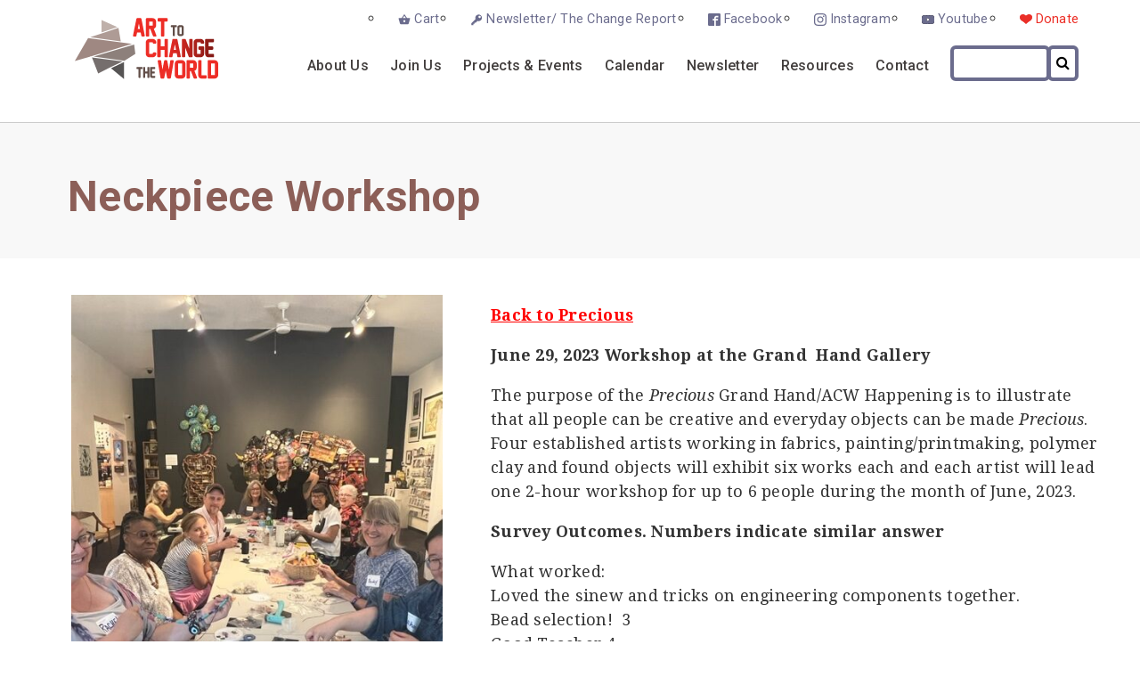

--- FILE ---
content_type: text/html; charset=UTF-8
request_url: https://www.arttochangetheworld.org/neckpiece-workshop/
body_size: 13762
content:

<!doctype html>
<html lang="en-US">
<!--[if lt IE 7]>      <html class="no-js lt-ie9 lt-ie8 lt-ie7" lang=""> <![endif]-->
<!--[if IE 7]>         <html class="no-js lt-ie9 lt-ie8" lang=""> <![endif]-->
<!--[if IE 8]>         <html class="no-js lt-ie9" lang=""> <![endif]-->
<!--[if gt IE 8]><!--> <html class="no-js" lang=""> <!--<![endif]-->
<head>
  
  <meta charset="utf-8">
  <meta http-equiv="X-UA-Compatible" content="IE=edge,chrome=1">
  <meta name="description" content="Art to Change the World">
  <meta name="viewport" content="width=device-width, initial-scale=1">
  <link rel="apple-touch-icon" href="apple-touch-icon.png">
  <link href="https://fonts.googleapis.com/css?family=Roboto:400,400i,500,700" rel="stylesheet">
  <link href="https://fonts.googleapis.com/css?family=Droid+Serif:400,400i,700,700i" rel="stylesheet">
<title>Neckpiece Workshop &#8211; Art to Change the World</title>
<meta name='robots' content='max-image-preview:large' />
<link rel="alternate" type="application/rss+xml" title="Art to Change the World &raquo; Feed" href="https://www.arttochangetheworld.org/feed/" />
<link rel="alternate" type="application/rss+xml" title="Art to Change the World &raquo; Comments Feed" href="https://www.arttochangetheworld.org/comments/feed/" />
<link rel="alternate" type="text/calendar" title="Art to Change the World &raquo; iCal Feed" href="https://www.arttochangetheworld.org/calendar-events/?ical=1" />
<link rel="alternate" title="oEmbed (JSON)" type="application/json+oembed" href="https://www.arttochangetheworld.org/wp-json/oembed/1.0/embed?url=https%3A%2F%2Fwww.arttochangetheworld.org%2Fneckpiece-workshop%2F" />
<link rel="alternate" title="oEmbed (XML)" type="text/xml+oembed" href="https://www.arttochangetheworld.org/wp-json/oembed/1.0/embed?url=https%3A%2F%2Fwww.arttochangetheworld.org%2Fneckpiece-workshop%2F&#038;format=xml" />
<style id='wp-img-auto-sizes-contain-inline-css' type='text/css'>
img:is([sizes=auto i],[sizes^="auto," i]){contain-intrinsic-size:3000px 1500px}
/*# sourceURL=wp-img-auto-sizes-contain-inline-css */
</style>
<style id='wp-emoji-styles-inline-css' type='text/css'>

	img.wp-smiley, img.emoji {
		display: inline !important;
		border: none !important;
		box-shadow: none !important;
		height: 1em !important;
		width: 1em !important;
		margin: 0 0.07em !important;
		vertical-align: -0.1em !important;
		background: none !important;
		padding: 0 !important;
	}
/*# sourceURL=wp-emoji-styles-inline-css */
</style>
<link rel='stylesheet' id='wp-block-library-css' href='https://www.arttochangetheworld.org/wp-includes/css/dist/block-library/style.min.css?ver=6.9' type='text/css' media='all' />
<link rel='stylesheet' id='wc-blocks-style-css' href='https://www.arttochangetheworld.org/wp-content/plugins/woocommerce/assets/client/blocks/wc-blocks.css?ver=wc-10.4.3' type='text/css' media='all' />
<style id='global-styles-inline-css' type='text/css'>
:root{--wp--preset--aspect-ratio--square: 1;--wp--preset--aspect-ratio--4-3: 4/3;--wp--preset--aspect-ratio--3-4: 3/4;--wp--preset--aspect-ratio--3-2: 3/2;--wp--preset--aspect-ratio--2-3: 2/3;--wp--preset--aspect-ratio--16-9: 16/9;--wp--preset--aspect-ratio--9-16: 9/16;--wp--preset--color--black: #000000;--wp--preset--color--cyan-bluish-gray: #abb8c3;--wp--preset--color--white: #ffffff;--wp--preset--color--pale-pink: #f78da7;--wp--preset--color--vivid-red: #cf2e2e;--wp--preset--color--luminous-vivid-orange: #ff6900;--wp--preset--color--luminous-vivid-amber: #fcb900;--wp--preset--color--light-green-cyan: #7bdcb5;--wp--preset--color--vivid-green-cyan: #00d084;--wp--preset--color--pale-cyan-blue: #8ed1fc;--wp--preset--color--vivid-cyan-blue: #0693e3;--wp--preset--color--vivid-purple: #9b51e0;--wp--preset--gradient--vivid-cyan-blue-to-vivid-purple: linear-gradient(135deg,rgb(6,147,227) 0%,rgb(155,81,224) 100%);--wp--preset--gradient--light-green-cyan-to-vivid-green-cyan: linear-gradient(135deg,rgb(122,220,180) 0%,rgb(0,208,130) 100%);--wp--preset--gradient--luminous-vivid-amber-to-luminous-vivid-orange: linear-gradient(135deg,rgb(252,185,0) 0%,rgb(255,105,0) 100%);--wp--preset--gradient--luminous-vivid-orange-to-vivid-red: linear-gradient(135deg,rgb(255,105,0) 0%,rgb(207,46,46) 100%);--wp--preset--gradient--very-light-gray-to-cyan-bluish-gray: linear-gradient(135deg,rgb(238,238,238) 0%,rgb(169,184,195) 100%);--wp--preset--gradient--cool-to-warm-spectrum: linear-gradient(135deg,rgb(74,234,220) 0%,rgb(151,120,209) 20%,rgb(207,42,186) 40%,rgb(238,44,130) 60%,rgb(251,105,98) 80%,rgb(254,248,76) 100%);--wp--preset--gradient--blush-light-purple: linear-gradient(135deg,rgb(255,206,236) 0%,rgb(152,150,240) 100%);--wp--preset--gradient--blush-bordeaux: linear-gradient(135deg,rgb(254,205,165) 0%,rgb(254,45,45) 50%,rgb(107,0,62) 100%);--wp--preset--gradient--luminous-dusk: linear-gradient(135deg,rgb(255,203,112) 0%,rgb(199,81,192) 50%,rgb(65,88,208) 100%);--wp--preset--gradient--pale-ocean: linear-gradient(135deg,rgb(255,245,203) 0%,rgb(182,227,212) 50%,rgb(51,167,181) 100%);--wp--preset--gradient--electric-grass: linear-gradient(135deg,rgb(202,248,128) 0%,rgb(113,206,126) 100%);--wp--preset--gradient--midnight: linear-gradient(135deg,rgb(2,3,129) 0%,rgb(40,116,252) 100%);--wp--preset--font-size--small: 13px;--wp--preset--font-size--medium: 20px;--wp--preset--font-size--large: 36px;--wp--preset--font-size--x-large: 42px;--wp--preset--spacing--20: 0.44rem;--wp--preset--spacing--30: 0.67rem;--wp--preset--spacing--40: 1rem;--wp--preset--spacing--50: 1.5rem;--wp--preset--spacing--60: 2.25rem;--wp--preset--spacing--70: 3.38rem;--wp--preset--spacing--80: 5.06rem;--wp--preset--shadow--natural: 6px 6px 9px rgba(0, 0, 0, 0.2);--wp--preset--shadow--deep: 12px 12px 50px rgba(0, 0, 0, 0.4);--wp--preset--shadow--sharp: 6px 6px 0px rgba(0, 0, 0, 0.2);--wp--preset--shadow--outlined: 6px 6px 0px -3px rgb(255, 255, 255), 6px 6px rgb(0, 0, 0);--wp--preset--shadow--crisp: 6px 6px 0px rgb(0, 0, 0);}:where(.is-layout-flex){gap: 0.5em;}:where(.is-layout-grid){gap: 0.5em;}body .is-layout-flex{display: flex;}.is-layout-flex{flex-wrap: wrap;align-items: center;}.is-layout-flex > :is(*, div){margin: 0;}body .is-layout-grid{display: grid;}.is-layout-grid > :is(*, div){margin: 0;}:where(.wp-block-columns.is-layout-flex){gap: 2em;}:where(.wp-block-columns.is-layout-grid){gap: 2em;}:where(.wp-block-post-template.is-layout-flex){gap: 1.25em;}:where(.wp-block-post-template.is-layout-grid){gap: 1.25em;}.has-black-color{color: var(--wp--preset--color--black) !important;}.has-cyan-bluish-gray-color{color: var(--wp--preset--color--cyan-bluish-gray) !important;}.has-white-color{color: var(--wp--preset--color--white) !important;}.has-pale-pink-color{color: var(--wp--preset--color--pale-pink) !important;}.has-vivid-red-color{color: var(--wp--preset--color--vivid-red) !important;}.has-luminous-vivid-orange-color{color: var(--wp--preset--color--luminous-vivid-orange) !important;}.has-luminous-vivid-amber-color{color: var(--wp--preset--color--luminous-vivid-amber) !important;}.has-light-green-cyan-color{color: var(--wp--preset--color--light-green-cyan) !important;}.has-vivid-green-cyan-color{color: var(--wp--preset--color--vivid-green-cyan) !important;}.has-pale-cyan-blue-color{color: var(--wp--preset--color--pale-cyan-blue) !important;}.has-vivid-cyan-blue-color{color: var(--wp--preset--color--vivid-cyan-blue) !important;}.has-vivid-purple-color{color: var(--wp--preset--color--vivid-purple) !important;}.has-black-background-color{background-color: var(--wp--preset--color--black) !important;}.has-cyan-bluish-gray-background-color{background-color: var(--wp--preset--color--cyan-bluish-gray) !important;}.has-white-background-color{background-color: var(--wp--preset--color--white) !important;}.has-pale-pink-background-color{background-color: var(--wp--preset--color--pale-pink) !important;}.has-vivid-red-background-color{background-color: var(--wp--preset--color--vivid-red) !important;}.has-luminous-vivid-orange-background-color{background-color: var(--wp--preset--color--luminous-vivid-orange) !important;}.has-luminous-vivid-amber-background-color{background-color: var(--wp--preset--color--luminous-vivid-amber) !important;}.has-light-green-cyan-background-color{background-color: var(--wp--preset--color--light-green-cyan) !important;}.has-vivid-green-cyan-background-color{background-color: var(--wp--preset--color--vivid-green-cyan) !important;}.has-pale-cyan-blue-background-color{background-color: var(--wp--preset--color--pale-cyan-blue) !important;}.has-vivid-cyan-blue-background-color{background-color: var(--wp--preset--color--vivid-cyan-blue) !important;}.has-vivid-purple-background-color{background-color: var(--wp--preset--color--vivid-purple) !important;}.has-black-border-color{border-color: var(--wp--preset--color--black) !important;}.has-cyan-bluish-gray-border-color{border-color: var(--wp--preset--color--cyan-bluish-gray) !important;}.has-white-border-color{border-color: var(--wp--preset--color--white) !important;}.has-pale-pink-border-color{border-color: var(--wp--preset--color--pale-pink) !important;}.has-vivid-red-border-color{border-color: var(--wp--preset--color--vivid-red) !important;}.has-luminous-vivid-orange-border-color{border-color: var(--wp--preset--color--luminous-vivid-orange) !important;}.has-luminous-vivid-amber-border-color{border-color: var(--wp--preset--color--luminous-vivid-amber) !important;}.has-light-green-cyan-border-color{border-color: var(--wp--preset--color--light-green-cyan) !important;}.has-vivid-green-cyan-border-color{border-color: var(--wp--preset--color--vivid-green-cyan) !important;}.has-pale-cyan-blue-border-color{border-color: var(--wp--preset--color--pale-cyan-blue) !important;}.has-vivid-cyan-blue-border-color{border-color: var(--wp--preset--color--vivid-cyan-blue) !important;}.has-vivid-purple-border-color{border-color: var(--wp--preset--color--vivid-purple) !important;}.has-vivid-cyan-blue-to-vivid-purple-gradient-background{background: var(--wp--preset--gradient--vivid-cyan-blue-to-vivid-purple) !important;}.has-light-green-cyan-to-vivid-green-cyan-gradient-background{background: var(--wp--preset--gradient--light-green-cyan-to-vivid-green-cyan) !important;}.has-luminous-vivid-amber-to-luminous-vivid-orange-gradient-background{background: var(--wp--preset--gradient--luminous-vivid-amber-to-luminous-vivid-orange) !important;}.has-luminous-vivid-orange-to-vivid-red-gradient-background{background: var(--wp--preset--gradient--luminous-vivid-orange-to-vivid-red) !important;}.has-very-light-gray-to-cyan-bluish-gray-gradient-background{background: var(--wp--preset--gradient--very-light-gray-to-cyan-bluish-gray) !important;}.has-cool-to-warm-spectrum-gradient-background{background: var(--wp--preset--gradient--cool-to-warm-spectrum) !important;}.has-blush-light-purple-gradient-background{background: var(--wp--preset--gradient--blush-light-purple) !important;}.has-blush-bordeaux-gradient-background{background: var(--wp--preset--gradient--blush-bordeaux) !important;}.has-luminous-dusk-gradient-background{background: var(--wp--preset--gradient--luminous-dusk) !important;}.has-pale-ocean-gradient-background{background: var(--wp--preset--gradient--pale-ocean) !important;}.has-electric-grass-gradient-background{background: var(--wp--preset--gradient--electric-grass) !important;}.has-midnight-gradient-background{background: var(--wp--preset--gradient--midnight) !important;}.has-small-font-size{font-size: var(--wp--preset--font-size--small) !important;}.has-medium-font-size{font-size: var(--wp--preset--font-size--medium) !important;}.has-large-font-size{font-size: var(--wp--preset--font-size--large) !important;}.has-x-large-font-size{font-size: var(--wp--preset--font-size--x-large) !important;}
/*# sourceURL=global-styles-inline-css */
</style>

<style id='classic-theme-styles-inline-css' type='text/css'>
/*! This file is auto-generated */
.wp-block-button__link{color:#fff;background-color:#32373c;border-radius:9999px;box-shadow:none;text-decoration:none;padding:calc(.667em + 2px) calc(1.333em + 2px);font-size:1.125em}.wp-block-file__button{background:#32373c;color:#fff;text-decoration:none}
/*# sourceURL=/wp-includes/css/classic-themes.min.css */
</style>
<link rel='stylesheet' id='contact-form-7-css' href='https://www.arttochangetheworld.org/wp-content/plugins/contact-form-7/includes/css/styles.css?ver=6.1.4' type='text/css' media='all' />
<link rel='stylesheet' id='woocommerce-layout-css' href='https://www.arttochangetheworld.org/wp-content/plugins/woocommerce/assets/css/woocommerce-layout.css?ver=10.4.3' type='text/css' media='all' />
<link rel='stylesheet' id='woocommerce-smallscreen-css' href='https://www.arttochangetheworld.org/wp-content/plugins/woocommerce/assets/css/woocommerce-smallscreen.css?ver=10.4.3' type='text/css' media='only screen and (max-width: 768px)' />
<link rel='stylesheet' id='woocommerce-general-css' href='https://www.arttochangetheworld.org/wp-content/plugins/woocommerce/assets/css/woocommerce.css?ver=10.4.3' type='text/css' media='all' />
<style id='woocommerce-inline-inline-css' type='text/css'>
.woocommerce form .form-row .required { visibility: visible; }
/*# sourceURL=woocommerce-inline-inline-css */
</style>
<link rel='stylesheet' id='style-css' href='https://www.arttochangetheworld.org/wp-content/themes/atctw_theme/style.css?045&#038;ver=2.56' type='text/css' media='all' />
<link rel='stylesheet' id='style-override-css' href='https://www.arttochangetheworld.org/wp-content/themes/atctw_theme/styleoverride.css?ver=1612913804' type='text/css' media='all' />
<link rel='stylesheet' id='fancybox-css' href='https://www.arttochangetheworld.org/wp-content/plugins/easy-fancybox/fancybox/1.5.4/jquery.fancybox.min.css?ver=6.9' type='text/css' media='screen' />
<script type="text/javascript" src="https://www.arttochangetheworld.org/wp-includes/js/jquery/jquery.min.js?ver=3.7.1" id="jquery-core-js"></script>
<script type="text/javascript" src="https://www.arttochangetheworld.org/wp-includes/js/jquery/jquery-migrate.min.js?ver=3.4.1" id="jquery-migrate-js"></script>
<script type="text/javascript" src="https://www.arttochangetheworld.org/wp-content/plugins/woocommerce/assets/js/jquery-blockui/jquery.blockUI.min.js?ver=2.7.0-wc.10.4.3" id="wc-jquery-blockui-js" defer="defer" data-wp-strategy="defer"></script>
<script type="text/javascript" id="wc-add-to-cart-js-extra">
/* <![CDATA[ */
var wc_add_to_cart_params = {"ajax_url":"/wp-admin/admin-ajax.php","wc_ajax_url":"/?wc-ajax=%%endpoint%%","i18n_view_cart":"View cart","cart_url":"https://www.arttochangetheworld.org/cart/","is_cart":"","cart_redirect_after_add":"no"};
//# sourceURL=wc-add-to-cart-js-extra
/* ]]> */
</script>
<script type="text/javascript" src="https://www.arttochangetheworld.org/wp-content/plugins/woocommerce/assets/js/frontend/add-to-cart.min.js?ver=10.4.3" id="wc-add-to-cart-js" defer="defer" data-wp-strategy="defer"></script>
<script type="text/javascript" src="https://www.arttochangetheworld.org/wp-content/plugins/woocommerce/assets/js/js-cookie/js.cookie.min.js?ver=2.1.4-wc.10.4.3" id="wc-js-cookie-js" defer="defer" data-wp-strategy="defer"></script>
<script type="text/javascript" id="woocommerce-js-extra">
/* <![CDATA[ */
var woocommerce_params = {"ajax_url":"/wp-admin/admin-ajax.php","wc_ajax_url":"/?wc-ajax=%%endpoint%%","i18n_password_show":"Show password","i18n_password_hide":"Hide password"};
//# sourceURL=woocommerce-js-extra
/* ]]> */
</script>
<script type="text/javascript" src="https://www.arttochangetheworld.org/wp-content/plugins/woocommerce/assets/js/frontend/woocommerce.min.js?ver=10.4.3" id="woocommerce-js" defer="defer" data-wp-strategy="defer"></script>
<script type="text/javascript" src="https://www.arttochangetheworld.org/wp-content/themes/atctw_theme/js/menu.js?ver=1.52" id="menu-js"></script>
<link rel="https://api.w.org/" href="https://www.arttochangetheworld.org/wp-json/" /><link rel="alternate" title="JSON" type="application/json" href="https://www.arttochangetheworld.org/wp-json/wp/v2/pages/17226" /><link rel="EditURI" type="application/rsd+xml" title="RSD" href="https://www.arttochangetheworld.org/xmlrpc.php?rsd" />
<meta name="generator" content="WordPress 6.9" />
<meta name="generator" content="WooCommerce 10.4.3" />
<link rel="canonical" href="https://www.arttochangetheworld.org/neckpiece-workshop/" />
<link rel='shortlink' href='https://www.arttochangetheworld.org/?p=17226' />
<meta name="tec-api-version" content="v1"><meta name="tec-api-origin" content="https://www.arttochangetheworld.org"><link rel="alternate" href="https://www.arttochangetheworld.org/wp-json/tribe/events/v1/" />	<noscript><style>.woocommerce-product-gallery{ opacity: 1 !important; }</style></noscript>
			<style type="text/css" id="wp-custom-css">
			.supportus:a {color: #1a8ed5; }		</style>
		

    
  <script src='https://www.google.com/recaptcha/api.js'></script>
</head>
<!-- Google tag (gtag.js) -->
<script async src="https://www.googletagmanager.com/gtag/js?id=G-5Y8225RYDG"></script>
<script>
  window.dataLayer = window.dataLayer || [];
  function gtag(){dataLayer.push(arguments);}
  gtag('js', new Date());

  gtag('config', 'G-5Y8225RYDG');
</script>
<body class="wp-singular page-template-default page page-id-17226 wp-theme-atctw_theme theme-atctw_theme woocommerce-no-js tribe-no-js" >
  <div id="js-nav" class="icon-wrapper">
  
    <div class="icon-close-wrapper">
    <svg class="icon-close" version="1.1" xmlns="http://www.w3.org/2000/svg" width="32" height="32" viewBox="0 0 32 32">
      <path d="M30.721 6.774l-9.197 9.253 9.197 9.198c0.385 0.384 0.385 1.007 0 1.392l-4.176 4.175c-0.383 0.385-1.006 0.385-1.391 0l-9.182-9.182-9.127 9.182c-0.384 0.385-1.007 0.385-1.392 0l-4.175-4.175c-0.384-0.385-0.384-1.008 0-1.392l9.127-9.182-9.126-9.126c-0.384-0.384-0.384-1.007 0-1.392l4.175-4.175c0.384-0.385 1.007-0.385 1.392 0l9.11 9.11 9.199-9.253c0.385-0.385 1.008-0.385 1.391 0l4.176 4.175c0.383 0.385 0.383 1.008-0.001 1.392z"></path>
     </svg>
  </div>
 
  <div class="icon-menu-wrapper">
    <svg class="icon-menu"viewBox="0 0 32 32" width="32" height="32">
      <path d="M4,10h24c1.1,0,2-0.9,2-2s-0.9-2-2-2H4C2.9,6,2,6.9,2,8S2.9,10,4,10z M28,14H4c-1.1,0-2,0.9-2,2s0.9,2,2,2h24
    c1.1,0,2-0.9,2-2S29.1,14,28,14z M28,22H4c-1.1,0-2,0.9-2,2s0.9,2,2,2h24c1.1,0,2-0.9,2-2S29.1,22,28,22z"/>
    </svg>
  </div>

</div> 
  <div class="menu-mobile">
    <nav>
     <div class="menu-primary-container"><ul id="menu-primary" class="nav_menu"><li id="menu-item-22501" class="menu-item menu-item-type-post_type menu-item-object-page menu-item-22501"><a href="https://www.arttochangetheworld.org/mission/">About Us</a></li>
<li id="menu-item-170" class="menu-item menu-item-type-taxonomy menu-item-object-product_cat menu-item-170"><a href="https://www.arttochangetheworld.org/product-category/support-us/">Join Us</a></li>
<li id="menu-item-1515" class="menu-item menu-item-type-post_type menu-item-object-page menu-item-1515"><a href="https://www.arttochangetheworld.org/events-b/">Projects &#038; Events</a></li>
<li id="menu-item-1331" class="menu-item menu-item-type-custom menu-item-object-custom menu-item-1331"><a href="https://www.arttochangetheworld.org/calendar-events/">Calendar</a></li>
<li id="menu-item-23543" class="menu-item menu-item-type-post_type menu-item-object-page menu-item-23543"><a href="https://www.arttochangetheworld.org/newsletter/">Newsletter</a></li>
<li id="menu-item-19" class="menu-item menu-item-type-post_type menu-item-object-page menu-item-19"><a href="https://www.arttochangetheworld.org/data/">Resources</a></li>
<li id="menu-item-18" class="menu-item menu-item-type-post_type menu-item-object-page menu-item-18"><a href="https://www.arttochangetheworld.org/old-landing/contact-us/">Contact</a></li>
<li><form role="search"  method="get" class="search-form" action="https://www.arttochangetheworld.org/">
	<!--<label for="search-form-1">Search&hellip;</label>-->
	<input type="search" id="search-form-1" class="search-field" value="" name="s" />
	<button type="submit" class="search-submit"><i class="fa fa-search"></i></button>
</form>
</li></ul></div>    </nav>
  </div>
  <div class="container-full-width headerPage">
  <header class="header">
    <div class="header_wrapper"
      <div class="header_banner">
        <a href="https://www.arttochangetheworld.org"><svg id="logo-atctw" class="header_logo" x="0px" y="0px" viewBox="0 0 898.8 381.3" style="enable-background:new 0 0 898.8 381.3;">
<style type="text/css">
	.st0{fill:#AE9B95;}
	.st1{fill:#9F8882;}
	.st2{fill:#565454;}
	.st3{fill:#BFB0AA;}
	.st4{fill:#756E6D;}
	.st5{fill:#8D807B;}
	.st6{fill:#ED2D26;}
	.st7{fill:url(#SVGID_1_);}
	.st8{fill:url(#SVGID_2_);}
	.st9{fill:url(#SVGID_3_);}
	.st10{fill:url(#SVGID_4_);}
	.st11{fill:url(#SVGID_5_);}
	.st12{fill:url(#SVGID_6_);}
	.st13{fill:#614D47;}
</style>
<g>
	<polygon class="st0" points="273.6,61.4 161.1,98.5 161.1,98.5 96.1,119.9 184.9,131.8 288,145.7 	"/>
	<polygon class="st1" points="102,238.9 358.9,161.9 296,153.4 296,153.4 83.2,124.9 0,269.5 97.9,240.2 97.2,238.3 	"/>
	<polygon class="st2" points="308.2,381.3 308.2,275.6 226.9,314.1 	"/>
	<polygon class="st3" points="167.7,12 167.7,89.3 267.1,56.5 	"/>
	<polygon class="st4" points="300,272.1 107.4,246.3 146.4,346.6 214.7,312.7 214.6,312.6 	"/>
	<polygon class="st5" points="310.8,266.9 379.3,224.7 371.8,164.9 118,241.1 	"/>
</g>
<g>
	<path class="st6" d="M417.1,111l-4.3-21.4h-22.3l-4.3,21.4c-0.6,2.8-2.3,4.3-5.2,4.3h-10.9c-1.7,0-3.1-0.6-4.1-1.9
		c-1.1-1.2-1.4-2.7-1.1-4.4L386,4.3c0.5-2.8,2.2-4.3,5.1-4.3h21.3c2.9,0,4.6,1.4,5.2,4.3l20.9,104.7c0.3,1.7-0.1,3.2-1.1,4.4
		c-1.1,1.3-2.4,1.9-4,1.9h-11C419.4,115.2,417.7,113.8,417.1,111z M408.6,68.3l-6.9-34.5l-6.9,34.5H408.6z"/>
	<path class="st6" d="M506.3,115.2h-11.5c-2.3,0-4-1.1-4.8-3.4l-16.9-43.6h-6.3v41.7c0,3.5-1.8,5.3-5.3,5.3h-10.8
		c-3.5,0-5.3-1.8-5.3-5.3V5.3c0-3.5,1.8-5.3,5.3-5.3h37.5c5.6,0,10.6,2.1,15,6.4c4.3,4.3,6.5,9.3,6.5,14.9v25.5
		c0,4.5-1.4,8.6-4.2,12.2s-6.2,6.3-10.3,7.8l16,41.1c0.7,1.8,0.5,3.4-0.5,4.9C509.6,114.5,508.2,115.2,506.3,115.2z M488.3,46.9
		V21.3h-21.6v25.7H488.3z"/>
	<path class="st6" d="M577.1,21.3h-15.8v88.7c0,3.5-1.8,5.3-5.3,5.3h-10.8c-3.5,0-5.3-1.8-5.3-5.3V21.3H524c-3.5,0-5.3-1.7-5.3-5.2
		V5.3c0-3.5,1.8-5.3,5.3-5.3h53c3.5,0,5.3,1.8,5.3,5.3v10.8C582.4,19.5,580.6,21.3,577.1,21.3z"/>
</g>
<g>
	<linearGradient id="SVGID_1_" gradientUnits="userSpaceOnUse" x1="458.17" y1="187.7924" x2="925.511" y2="187.7924">
		<stop  offset="0.2368" style="stop-color:#ED2D26"/>
		<stop  offset="1" style="stop-color:#6E1511"/>
	</linearGradient>
	<path class="st7" d="M502.2,240.4c-3.8,3.3-8.2,5-13.3,5h-22.7c-5.6,0-10.6-2.1-14.9-6.3c-4.3-4.2-6.4-9.2-6.4-14.9v-72.8
		c0-5.6,2.2-10.6,6.5-14.8c4.3-4.3,9.3-6.4,14.9-6.4h22.5c5.6,0,10.6,2.2,15,6.5c4.4,4.3,6.6,9.3,6.6,14.9v3.4
		c0,3.5-1.8,5.2-5.3,5.2h-10.8c-3.5,0-5.2-1.7-5.2-5.2v-3.4h-22.9v72.7h22.9v-4c0-3.5,1.7-5.3,5.2-5.3h10.8c3.5,0,5.3,1.8,5.3,5.3v4
		C510.5,230.3,507.7,235.7,502.2,240.4z"/>
	<linearGradient id="SVGID_2_" gradientUnits="userSpaceOnUse" x1="458.17" y1="187.7924" x2="925.511" y2="187.7924">
		<stop  offset="0.2368" style="stop-color:#ED2D26"/>
		<stop  offset="1" style="stop-color:#6E1511"/>
	</linearGradient>
	<path class="st8" d="M578.4,245.4h-10.8c-3.5,0-5.3-1.8-5.3-5.3v-41.7h-24.1v41.7c0,3.5-1.7,5.3-5.2,5.3h-10.9
		c-3.5,0-5.2-1.8-5.2-5.3V135.5c0-3.5,1.7-5.3,5.2-5.3H533c3.5,0,5.2,1.8,5.2,5.3v41.7h24.1v-41.7c0-3.5,1.8-5.3,5.3-5.3h10.8
		c3.5,0,5.2,1.8,5.2,5.3v104.7C583.6,243.6,581.9,245.4,578.4,245.4z"/>
	<g>
		<linearGradient id="SVGID_3_" gradientUnits="userSpaceOnUse" x1="458.348" y1="187.792" x2="925.0607" y2="187.792">
			<stop  offset="0.2368" style="stop-color:#ED2D26"/>
			<stop  offset="1" style="stop-color:#6E1511"/>
		</linearGradient>
		<path class="st9" d="M643.3,134.4c-0.6-2.8-2.3-4.3-5.2-4.3h-21.3c-2.9,0-4.6,1.4-5.1,4.3l-21,104.7c-0.3,1.7,0,3.2,1.1,4.4
			c1,1.3,2.4,1.9,4.1,1.9h10.9c2.9,0,4.6-1.4,5.2-4.3l4.3-21.4h22.3l4.3,21.4c0.5,2.8,2.3,4.3,5.2,4.3h11c1.6,0,3-0.6,4-1.9
			c1-1.2,1.1-4.4,1.1-4.4L643.3,134.4z M620.5,198.5l6.9-34.5l6.9,34.5H620.5z"/>
	</g>
	<linearGradient id="SVGID_4_" gradientUnits="userSpaceOnUse" x1="458.17" y1="187.7924" x2="925.511" y2="187.7924">
		<stop  offset="0.2368" style="stop-color:#ED2D26"/>
		<stop  offset="1" style="stop-color:#6E1511"/>
	</linearGradient>
	<path class="st10" d="M714.2,242l-21.9-57v55.1c0,3.5-1.8,5.3-5.3,5.3h-10.6c-3.5,0-5.3-1.8-5.3-5.3V135.5c0-3.5,1.8-5.3,5.3-5.3
		h13.9c2.3,0,4,1.1,4.9,3.4l22,57.1v-55.2c0-3.5,1.8-5.3,5.3-5.3h10.6c3.5,0,5.3,1.8,5.3,5.3v104.6c0,3.5-1.7,5.2-5.2,5.2l-13.9,0.1
		C716.8,245.4,715.1,244.3,714.2,242z"/>
	<linearGradient id="SVGID_5_" gradientUnits="userSpaceOnUse" x1="458.17" y1="187.7924" x2="925.511" y2="187.7924">
		<stop  offset="0.2368" style="stop-color:#ED2D26"/>
		<stop  offset="1" style="stop-color:#6E1511"/>
	</linearGradient>
	<path class="st11" d="M789.1,245.4h-23c-5.6,0-10.6-2.1-14.9-6.3c-4.3-4.2-6.4-9.1-6.4-14.8v-72.8c0-5.6,2.2-10.6,6.5-14.9
		c4.3-4.3,9.3-6.4,14.9-6.4h22.8c5.6,0,10.6,2.1,14.9,6.4c4.3,4.3,6.5,9.2,6.5,14.9v3.7c0,3.5-1.7,5.2-5.2,5.2h-10.8
		c-3.5,0-5.3-1.7-5.3-5.2v-3.7h-23v72.7h23v-25.7H780c-3.5,0-5.2-1.8-5.2-5.3v-10.8c0-3.5,1.7-5.3,5.2-5.3h25.4
		c3.5,0,5.2,1.8,5.2,5.3v41.7c0,5.7-2.2,10.7-6.5,14.9C799.7,243.3,794.7,245.4,789.1,245.4z"/>
	<linearGradient id="SVGID_6_" gradientUnits="userSpaceOnUse" x1="458.17" y1="187.7924" x2="925.511" y2="187.7924">
		<stop  offset="0.2368" style="stop-color:#ED2D26"/>
		<stop  offset="1" style="stop-color:#6E1511"/>
	</linearGradient>
	<path class="st12" d="M867.3,245.4h-30c-5.6,0-10.3-2-14.3-5.9c-4-4-5.9-8.7-5.9-14.3v-89.7c0-3.5,1.8-5.3,5.3-5.3h44.5
		c3.5,0,5.3,1.8,5.3,5.3v10.8c0,3.5-1.8,5.2-5.3,5.2h-28.5v25.7h23.8c3.5,0,5.3,1.8,5.3,5.3v10.8c0,3.5-1.8,5.3-5.3,5.3h-23.8v25.7
		h29c3.5,0,5.3,1.8,5.3,5.3v10.7C872.6,243.6,870.8,245.4,867.3,245.4z"/>
</g>
<g>
	<path class="st6" d="M619.8,269.6l-17.6,104.7c-0.5,2.9-2.2,4.3-5.1,4.3h-13c-2.9,0-4.6-1.4-5.1-4.2l-9.2-45.6l-9.2,45.6
		c-0.6,2.8-2.3,4.2-5.1,4.2h-13c-3,0-4.7-1.4-5.2-4.3l-17.5-104.7c-0.3-1.6,0.1-3,1.2-4.3c1-1.3,2.4-1.9,4-1.9h11
		c3,0,4.8,1.5,5.2,4.5l8.1,54.4l10.8-54.6c0.5-2.8,2.3-4.3,5.2-4.3h9c2.8,0,4.5,1.4,5.1,4.3l10.7,54.7l8.1-54.5
		c0.4-3,2.1-4.5,5.2-4.5h11.1c1.6,0,2.9,0.6,4,1.9C619.6,266.6,620,268,619.8,269.6z"/>
	<path class="st6" d="M672.2,378.7h-24.3c-5.7,0-10.6-2.1-14.9-6.3c-4.3-4.2-6.4-9.1-6.4-14.8v-72.9c0-5.6,2.1-10.6,6.4-14.8
		c4.3-4.3,9.2-6.4,14.9-6.4h24.2c5.6,0,10.6,2.1,14.9,6.4c4.3,4.3,6.5,9.2,6.5,14.9v72.8c0,5.7-2.2,10.6-6.5,14.9
		C682.7,376.6,677.7,378.7,672.2,378.7z M672.2,357.4v-72.7h-24.3v72.7H672.2z"/>
	<path class="st6" d="M760.9,378.7h-11.5c-2.3,0-4-1.1-4.8-3.4l-16.9-43.6h-6.3v41.7c0,3.5-1.8,5.3-5.3,5.3h-10.8
		c-3.5,0-5.3-1.8-5.3-5.3V268.8c0-3.5,1.8-5.3,5.3-5.3h37.5c5.6,0,10.6,2.1,15,6.4c4.3,4.3,6.5,9.3,6.5,14.9v25.5
		c0,4.5-1.4,8.6-4.2,12.2c-2.8,3.7-6.2,6.3-10.3,7.8l16,41.1c0.7,1.8,0.5,3.4-0.5,4.9C764.2,378,762.8,378.7,760.9,378.7z
		 M742.9,310.4v-25.7h-21.6v25.7H742.9z"/>
	<path class="st6" d="M820.9,378.7h-27.2c-5.6,0-10.4-2-14.3-5.9c-4-4-6-8.7-6-14.3v-89.7c0-3.5,1.8-5.3,5.3-5.3h10.8
		c3.5,0,5.3,1.8,5.3,5.3v88.7h26.2c3.5,0,5.2,1.8,5.2,5.3v10.7C826.1,376.9,824.4,378.7,820.9,378.7z"/>
	<path class="st6" d="M898.8,284.8v72.5c0,5.7-2.2,10.7-6.5,15c-4.3,4.3-9.3,6.4-14.9,6.4h-39.5c-3.5,0-5.3-1.8-5.3-5.3V268.8
		c0-3.5,1.8-5.3,5.3-5.3h39.4c5.6,0,10.6,2.2,15,6.5C896.6,274.2,898.8,279.2,898.8,284.8z M877.5,357.4v-72.7h-23.5v72.7H877.5z"/>
</g>
<g>
	<g>
		<path class="st13" d="M636.4,56.8h-9.3V109c0,2.1-1,3.1-3.1,3.1h-6.3c-2.1,0-3.1-1-3.1-3.1V56.8h-9.3c-2.1,0-3.1-1-3.1-3.1v-6.3
			c0-2.1,1-3.1,3.1-3.1h31.2c2.1,0,3.1,1,3.1,3.1v6.3C639.5,55.8,638.5,56.8,636.4,56.8z"/>
		<path class="st13" d="M670.2,112.1h-14.3c-3.3,0-6.3-1.2-8.8-3.7c-2.5-2.5-3.8-5.4-3.8-8.7V56.8c0-3.3,1.3-6.2,3.8-8.7
			c2.5-2.5,5.4-3.8,8.7-3.8h14.2c3.3,0,6.2,1.3,8.8,3.8c2.5,2.5,3.8,5.4,3.8,8.8v42.8c0,3.3-1.3,6.3-3.8,8.7
			C676.4,110.9,673.4,112.1,670.2,112.1z M670.2,99.6V56.8h-14.3v42.8H670.2z"/>
	</g>
</g>
<g>
	<path class="st13" d="M421.3,319.1H412v52.2c0,2.1-1,3.1-3.1,3.1h-6.3c-2.1,0-3.1-1-3.1-3.1v-52.2h-9.3c-2.1,0-3.1-1-3.1-3.1v-6.3
		c0-2.1,1-3.1,3.1-3.1h31.2c2.1,0,3.1,1,3.1,3.1v6.3C424.4,318.1,423.3,319.1,421.3,319.1z"/>
	<path class="st13" d="M464.4,374.4h-6.3c-2.1,0-3.1-1-3.1-3.1v-24.5h-14.2v24.5c0,2.1-1,3.1-3.1,3.1h-6.4c-2,0-3.1-1-3.1-3.1v-61.6
		c0-2.1,1-3.1,3.1-3.1h6.4c2,0,3.1,1,3.1,3.1v24.5h14.2v-24.5c0-2.1,1-3.1,3.1-3.1h6.3c2,0,3.1,1,3.1,3.1v61.6
		C467.5,373.3,466.4,374.4,464.4,374.4z"/>
	<path class="st13" d="M500.9,374.4h-17.7c-3.3,0-6.1-1.2-8.4-3.5c-2.3-2.3-3.5-5.1-3.5-8.4v-52.8c0-2.1,1-3.1,3.1-3.1h26.2
		c2.1,0,3.1,1,3.1,3.1v6.3c0,2-1,3.1-3.1,3.1h-16.8v15.1h14c2.1,0,3.1,1,3.1,3.1v6.3c0,2.1-1,3.1-3.1,3.1h-14v15.1h17.1
		c2.1,0,3.1,1,3.1,3.1v6.3C504,373.3,502.9,374.4,500.9,374.4z"/>
</g>
</svg>
<h1 class="header_banner_logo invisible">Art to Change the World</h1></a>
        <div class="nav-shop-menu">
  <nav class="nav nav-shop">
    <div class="menu-top-nav-container"><ul id="menu-top-nav" class="nav_menu-mobile"><li id="menu-item-166" class="menu-item menu-item-type-post_type menu-item-object-page menu-item-166"><a href="https://www.arttochangetheworld.org/cart/">Cart</a></li>
<li id="menu-item-2031" class="menu-item menu-item-type-post_type menu-item-object-page menu-item-2031"><a href="https://www.arttochangetheworld.org/newsletter/">Newsletter/ The Change Report</a></li>
<li id="menu-item-2034" class="menu-item menu-item-type-custom menu-item-object-custom menu-item-2034"><a href="https://www.facebook.com/ArtToChangeTheWorld/">Facebook</a></li>
<li id="menu-item-2035" class="menu-item menu-item-type-custom menu-item-object-custom menu-item-2035"><a href="https://www.instagram.com/arttochangetheworld/">Instagram</a></li>
<li id="menu-item-11492" class="menu-item menu-item-type-custom menu-item-object-custom menu-item-11492"><a href="https://www.youtube.com/channel/UCLOGaBhofXGLO4wvqGcCOpg">Youtube</a></li>
<li id="menu-item-2032" class="menu-item menu-item-type-post_type menu-item-object-page menu-item-2032"><a href="https://www.arttochangetheworld.org/donate/">Donate</a></li>
</ul></div>  </nav>
</div>
        <nav class="nav">
        <div class="menu-primary-container"><ul id="menu-primary-1" class="nav_menu"><li class="menu-item menu-item-type-post_type menu-item-object-page menu-item-22501"><a href="https://www.arttochangetheworld.org/mission/">About Us</a></li>
<li class="menu-item menu-item-type-taxonomy menu-item-object-product_cat menu-item-170"><a href="https://www.arttochangetheworld.org/product-category/support-us/">Join Us</a></li>
<li class="menu-item menu-item-type-post_type menu-item-object-page menu-item-1515"><a href="https://www.arttochangetheworld.org/events-b/">Projects &#038; Events</a></li>
<li class="menu-item menu-item-type-custom menu-item-object-custom menu-item-1331"><a href="https://www.arttochangetheworld.org/calendar-events/">Calendar</a></li>
<li class="menu-item menu-item-type-post_type menu-item-object-page menu-item-23543"><a href="https://www.arttochangetheworld.org/newsletter/">Newsletter</a></li>
<li class="menu-item menu-item-type-post_type menu-item-object-page menu-item-19"><a href="https://www.arttochangetheworld.org/data/">Resources</a></li>
<li class="menu-item menu-item-type-post_type menu-item-object-page menu-item-18"><a href="https://www.arttochangetheworld.org/old-landing/contact-us/">Contact</a></li>
<li><form role="search"  method="get" class="search-form" action="https://www.arttochangetheworld.org/">
	<!--<label for="search-form-2">Search&hellip;</label>-->
	<input type="search" id="search-form-2" class="search-field" value="" name="s" />
	<button type="submit" class="search-submit"><i class="fa fa-search"></i></button>
</form>
</li></ul></div>        </nav>



      </div>
    </div>
  </header>
</div>   <div class="container-full-width pagePage">
      <section class="page_section">
      	<div class="title-wrapper">
	<div class="title-wrapper_maxwidth">
		<h1 class="entry-title hdg hdg-largest hdg-largest-page-no-thumb pagePage">Neckpiece Workshop</h1>
				</div>
</div> 
      <div class="page_content">
												<article id="post-17226" class="post-17226 page type-page status-publish hentry">
						
							<!-- <section class="entry-content"> -->
							<p><img fetchpriority="high" decoding="async" class="wp-image-17227 alignleft" src="https://www.arttochangetheworld.org/wp-content/uploads/2023/07/13-rotated.jpg" alt="" width="417" height="556" srcset="https://www.arttochangetheworld.org/wp-content/uploads/2023/07/13-rotated.jpg 480w, https://www.arttochangetheworld.org/wp-content/uploads/2023/07/13-225x300.jpg 225w" sizes="(max-width: 417px) 100vw, 417px" /></p>
<p><strong><span style="color: #ff0000;"><a style="color: #ff0000;" href="https://www.arttochangetheworld.org/15697-2/">Back to Precious</a></span></strong></p>
<p><strong>June 29, 2023 Workshop at the Grand  Hand Gallery</strong></p>
<p>The purpose of the <em>Precious</em> Grand Hand/ACW Happening is to illustrate that all people can be creative and everyday objects can be made <em>Precious</em>. Four established artists working in fabrics, painting/printmaking, polymer clay and found objects will exhibit six works each and each artist will lead one 2-hour workshop for up to 6 people during the month of June, 2023.</p>
<p><strong>Survey Outcomes. Numbers indicate similar answer</strong></p>
<p>What worked:<br />
Loved the sinew and tricks on engineering components together.<br />
Bead selection!  3<br />
Good Teacher 4</p>
<p>Improve:<br />
Help making sinew go into bead holes<br />
No changes needed<br />
Longer class 2<br />
More light<br />
Bracelet Workshop</p>
<p>&nbsp;</p>
<p>&nbsp;</p>
<div id='gallery-1' class='gallery galleryid-17226 gallery-columns-3 gallery-size-large'><figure class='gallery-item'>
			<div class='gallery-icon portrait'>
				<a href='https://www.arttochangetheworld.org/neckpiece-workshop/1-5/'><img decoding="async" width="480" height="640" src="https://www.arttochangetheworld.org/wp-content/uploads/2023/07/1-rotated.jpg" class="attachment-large size-large" alt="" srcset="https://www.arttochangetheworld.org/wp-content/uploads/2023/07/1-rotated.jpg 480w, https://www.arttochangetheworld.org/wp-content/uploads/2023/07/1-225x300.jpg 225w" sizes="(max-width: 480px) 100vw, 480px" /></a>
			</div></figure><figure class='gallery-item'>
			<div class='gallery-icon portrait'>
				<a href='https://www.arttochangetheworld.org/neckpiece-workshop/2-6/'><img decoding="async" width="480" height="640" src="https://www.arttochangetheworld.org/wp-content/uploads/2023/07/2-rotated.jpg" class="attachment-large size-large" alt="" srcset="https://www.arttochangetheworld.org/wp-content/uploads/2023/07/2-rotated.jpg 480w, https://www.arttochangetheworld.org/wp-content/uploads/2023/07/2-225x300.jpg 225w" sizes="(max-width: 480px) 100vw, 480px" /></a>
			</div></figure><figure class='gallery-item'>
			<div class='gallery-icon portrait'>
				<a href='https://www.arttochangetheworld.org/neckpiece-workshop/3-6/'><img loading="lazy" decoding="async" width="480" height="640" src="https://www.arttochangetheworld.org/wp-content/uploads/2023/07/3-rotated.jpg" class="attachment-large size-large" alt="" srcset="https://www.arttochangetheworld.org/wp-content/uploads/2023/07/3-rotated.jpg 480w, https://www.arttochangetheworld.org/wp-content/uploads/2023/07/3-225x300.jpg 225w" sizes="auto, (max-width: 480px) 100vw, 480px" /></a>
			</div></figure><figure class='gallery-item'>
			<div class='gallery-icon portrait'>
				<a href='https://www.arttochangetheworld.org/neckpiece-workshop/4-4/'><img loading="lazy" decoding="async" width="480" height="640" src="https://www.arttochangetheworld.org/wp-content/uploads/2023/07/4-rotated.jpg" class="attachment-large size-large" alt="" srcset="https://www.arttochangetheworld.org/wp-content/uploads/2023/07/4-rotated.jpg 480w, https://www.arttochangetheworld.org/wp-content/uploads/2023/07/4-225x300.jpg 225w" sizes="auto, (max-width: 480px) 100vw, 480px" /></a>
			</div></figure><figure class='gallery-item'>
			<div class='gallery-icon landscape'>
				<a href='https://www.arttochangetheworld.org/neckpiece-workshop/5-3/'><img loading="lazy" decoding="async" width="640" height="480" src="https://www.arttochangetheworld.org/wp-content/uploads/2023/07/5.jpg" class="attachment-large size-large" alt="" srcset="https://www.arttochangetheworld.org/wp-content/uploads/2023/07/5.jpg 640w, https://www.arttochangetheworld.org/wp-content/uploads/2023/07/5-300x225.jpg 300w, https://www.arttochangetheworld.org/wp-content/uploads/2023/07/5-600x450.jpg 600w" sizes="auto, (max-width: 640px) 100vw, 640px" /></a>
			</div></figure><figure class='gallery-item'>
			<div class='gallery-icon portrait'>
				<a href='https://www.arttochangetheworld.org/neckpiece-workshop/6-3/'><img loading="lazy" decoding="async" width="480" height="640" src="https://www.arttochangetheworld.org/wp-content/uploads/2023/07/6-rotated.jpg" class="attachment-large size-large" alt="" srcset="https://www.arttochangetheworld.org/wp-content/uploads/2023/07/6-rotated.jpg 480w, https://www.arttochangetheworld.org/wp-content/uploads/2023/07/6-225x300.jpg 225w" sizes="auto, (max-width: 480px) 100vw, 480px" /></a>
			</div></figure><figure class='gallery-item'>
			<div class='gallery-icon portrait'>
				<a href='https://www.arttochangetheworld.org/neckpiece-workshop/7-3/'><img loading="lazy" decoding="async" width="480" height="640" src="https://www.arttochangetheworld.org/wp-content/uploads/2023/07/7-rotated.jpg" class="attachment-large size-large" alt="" srcset="https://www.arttochangetheworld.org/wp-content/uploads/2023/07/7-rotated.jpg 480w, https://www.arttochangetheworld.org/wp-content/uploads/2023/07/7-225x300.jpg 225w" sizes="auto, (max-width: 480px) 100vw, 480px" /></a>
			</div></figure><figure class='gallery-item'>
			<div class='gallery-icon portrait'>
				<a href='https://www.arttochangetheworld.org/neckpiece-workshop/8-3/'><img loading="lazy" decoding="async" width="480" height="640" src="https://www.arttochangetheworld.org/wp-content/uploads/2023/07/8-rotated.jpg" class="attachment-large size-large" alt="" srcset="https://www.arttochangetheworld.org/wp-content/uploads/2023/07/8-rotated.jpg 480w, https://www.arttochangetheworld.org/wp-content/uploads/2023/07/8-225x300.jpg 225w" sizes="auto, (max-width: 480px) 100vw, 480px" /></a>
			</div></figure><figure class='gallery-item'>
			<div class='gallery-icon portrait'>
				<a href='https://www.arttochangetheworld.org/neckpiece-workshop/9-2/'><img loading="lazy" decoding="async" width="480" height="640" src="https://www.arttochangetheworld.org/wp-content/uploads/2023/07/9-rotated.jpg" class="attachment-large size-large" alt="" srcset="https://www.arttochangetheworld.org/wp-content/uploads/2023/07/9-rotated.jpg 480w, https://www.arttochangetheworld.org/wp-content/uploads/2023/07/9-225x300.jpg 225w" sizes="auto, (max-width: 480px) 100vw, 480px" /></a>
			</div></figure><figure class='gallery-item'>
			<div class='gallery-icon portrait'>
				<a href='https://www.arttochangetheworld.org/neckpiece-workshop/10-5/'><img loading="lazy" decoding="async" width="480" height="640" src="https://www.arttochangetheworld.org/wp-content/uploads/2023/07/10-rotated.jpg" class="attachment-large size-large" alt="" srcset="https://www.arttochangetheworld.org/wp-content/uploads/2023/07/10-rotated.jpg 480w, https://www.arttochangetheworld.org/wp-content/uploads/2023/07/10-225x300.jpg 225w" sizes="auto, (max-width: 480px) 100vw, 480px" /></a>
			</div></figure><figure class='gallery-item'>
			<div class='gallery-icon portrait'>
				<a href='https://www.arttochangetheworld.org/neckpiece-workshop/11-2/'><img loading="lazy" decoding="async" width="480" height="640" src="https://www.arttochangetheworld.org/wp-content/uploads/2023/07/11-rotated.jpg" class="attachment-large size-large" alt="" srcset="https://www.arttochangetheworld.org/wp-content/uploads/2023/07/11-rotated.jpg 480w, https://www.arttochangetheworld.org/wp-content/uploads/2023/07/11-225x300.jpg 225w" sizes="auto, (max-width: 480px) 100vw, 480px" /></a>
			</div></figure><figure class='gallery-item'>
			<div class='gallery-icon portrait'>
				<a href='https://www.arttochangetheworld.org/neckpiece-workshop/12-2/'><img loading="lazy" decoding="async" width="480" height="640" src="https://www.arttochangetheworld.org/wp-content/uploads/2023/07/12-rotated.jpg" class="attachment-large size-large" alt="" srcset="https://www.arttochangetheworld.org/wp-content/uploads/2023/07/12-rotated.jpg 480w, https://www.arttochangetheworld.org/wp-content/uploads/2023/07/12-225x300.jpg 225w" sizes="auto, (max-width: 480px) 100vw, 480px" /></a>
			</div></figure><figure class='gallery-item'>
			<div class='gallery-icon portrait'>
				<a href='https://www.arttochangetheworld.org/neckpiece-workshop/13-3/'><img loading="lazy" decoding="async" width="480" height="640" src="https://www.arttochangetheworld.org/wp-content/uploads/2023/07/13-1-rotated.jpg" class="attachment-large size-large" alt="" srcset="https://www.arttochangetheworld.org/wp-content/uploads/2023/07/13-1-rotated.jpg 480w, https://www.arttochangetheworld.org/wp-content/uploads/2023/07/13-1-225x300.jpg 225w" sizes="auto, (max-width: 480px) 100vw, 480px" /></a>
			</div></figure><figure class='gallery-item'>
			<div class='gallery-icon portrait'>
				<a href='https://www.arttochangetheworld.org/neckpiece-workshop/14-2/'><img loading="lazy" decoding="async" width="480" height="640" src="https://www.arttochangetheworld.org/wp-content/uploads/2023/07/14-rotated.jpg" class="attachment-large size-large" alt="" srcset="https://www.arttochangetheworld.org/wp-content/uploads/2023/07/14-rotated.jpg 480w, https://www.arttochangetheworld.org/wp-content/uploads/2023/07/14-225x300.jpg 225w" sizes="auto, (max-width: 480px) 100vw, 480px" /></a>
			</div></figure><figure class='gallery-item'>
			<div class='gallery-icon portrait'>
				<a href='https://www.arttochangetheworld.org/neckpiece-workshop/15-2/'><img loading="lazy" decoding="async" width="480" height="640" src="https://www.arttochangetheworld.org/wp-content/uploads/2023/07/15-rotated.jpg" class="attachment-large size-large" alt="" srcset="https://www.arttochangetheworld.org/wp-content/uploads/2023/07/15-rotated.jpg 480w, https://www.arttochangetheworld.org/wp-content/uploads/2023/07/15-225x300.jpg 225w" sizes="auto, (max-width: 480px) 100vw, 480px" /></a>
			</div></figure><figure class='gallery-item'>
			<div class='gallery-icon portrait'>
				<a href='https://www.arttochangetheworld.org/neckpiece-workshop/16-2/'><img loading="lazy" decoding="async" width="480" height="640" src="https://www.arttochangetheworld.org/wp-content/uploads/2023/07/16-rotated.jpg" class="attachment-large size-large" alt="" srcset="https://www.arttochangetheworld.org/wp-content/uploads/2023/07/16-rotated.jpg 480w, https://www.arttochangetheworld.org/wp-content/uploads/2023/07/16-225x300.jpg 225w" sizes="auto, (max-width: 480px) 100vw, 480px" /></a>
			</div></figure><figure class='gallery-item'>
			<div class='gallery-icon portrait'>
				<a href='https://www.arttochangetheworld.org/neckpiece-workshop/17-2/'><img loading="lazy" decoding="async" width="768" height="1024" src="https://www.arttochangetheworld.org/wp-content/uploads/2023/07/17-768x1024.jpg" class="attachment-large size-large" alt="" srcset="https://www.arttochangetheworld.org/wp-content/uploads/2023/07/17-768x1024.jpg 768w, https://www.arttochangetheworld.org/wp-content/uploads/2023/07/17-225x300.jpg 225w, https://www.arttochangetheworld.org/wp-content/uploads/2023/07/17-1152x1536.jpg 1152w, https://www.arttochangetheworld.org/wp-content/uploads/2023/07/17-1536x2048.jpg 1536w, https://www.arttochangetheworld.org/wp-content/uploads/2023/07/17-600x800.jpg 600w, https://www.arttochangetheworld.org/wp-content/uploads/2023/07/17-scaled.jpg 1920w" sizes="auto, (max-width: 768px) 100vw, 768px" /></a>
			</div></figure><figure class='gallery-item'>
			<div class='gallery-icon portrait'>
				<a href='https://www.arttochangetheworld.org/neckpiece-workshop/18-3/'><img loading="lazy" decoding="async" width="694" height="1024" src="https://www.arttochangetheworld.org/wp-content/uploads/2023/07/18-694x1024.jpg" class="attachment-large size-large" alt="" srcset="https://www.arttochangetheworld.org/wp-content/uploads/2023/07/18-694x1024.jpg 694w, https://www.arttochangetheworld.org/wp-content/uploads/2023/07/18-203x300.jpg 203w, https://www.arttochangetheworld.org/wp-content/uploads/2023/07/18-768x1133.jpg 768w, https://www.arttochangetheworld.org/wp-content/uploads/2023/07/18-1041x1536.jpg 1041w, https://www.arttochangetheworld.org/wp-content/uploads/2023/07/18-1388x2048.jpg 1388w, https://www.arttochangetheworld.org/wp-content/uploads/2023/07/18-600x885.jpg 600w, https://www.arttochangetheworld.org/wp-content/uploads/2023/07/18-scaled.jpg 1735w" sizes="auto, (max-width: 694px) 100vw, 694px" /></a>
			</div></figure>
		</div>

								<div class="entry-links"></div>
							<!-- </section> -->
						</article>
												<section >

</section>											 </div> 
			</section>
		</div>

        <div class="footer">
    <div class="footer-wrapper">
      <div class="footer-navContainer">
        <svg class="icon-footer" xmlns="http://www.w3.org/2000/svg" xmlns:xlink="http://www.w3.org/1999/xlink" width="47px" height="46px"
       viewBox="0 0 379.3 369.3" style="enable-background:new 0 0 379.3 369.3;">
          <polygon points="273.6,49.4 161.1,86.6 161.1,86.5 96.1,108 184.9,119.9 288,133.7  "/>
          <polygon points="102,227 358.9,149.9 296,141.5 296,141.5 83.2,112.9 0,257.6 97.9,228.2 97.2,226.3   "/>
          <polygon points="308.2,369.3 308.2,263.6 226.9,302.2  "/>
          <polygon points="167.7,0 167.7,77.4 267.1,44.6  "/>
          <polygon points="300,260.2 107.4,234.4 146.4,334.6 214.7,300.7 214.6,300.7  "/>
          <polygon points="310.8,254.9 379.3,212.7 371.8,153 118,229.1  "/>

        </svg>
        <nav class="nav nav-footer">
        <div class="menu-footer-container"><ul id="menu-footer" class="nav_menu-footer"><li id="menu-item-28" class="menu-item menu-item-type-post_type menu-item-object-page menu-item-28"><a href="https://www.arttochangetheworld.org/old-landing/">About Us</a></li>
<li id="menu-item-1513" class="menu-item menu-item-type-post_type menu-item-object-page menu-item-1513"><a href="https://www.arttochangetheworld.org/events-b/">Events</a></li>
<li id="menu-item-26" class="menu-item menu-item-type-post_type menu-item-object-page menu-item-26"><a href="https://www.arttochangetheworld.org/dialogue/">Dialogue</a></li>
<li id="menu-item-25" class="menu-item menu-item-type-post_type menu-item-object-page menu-item-25"><a href="https://www.arttochangetheworld.org/data/">Resources</a></li>
<li id="menu-item-24" class="menu-item menu-item-type-post_type menu-item-object-page menu-item-24"><a href="https://www.arttochangetheworld.org/old-landing/contact-us/">Contact Us</a></li>
<li id="menu-item-31" class="menu-item menu-item-type-post_type menu-item-object-page menu-item-31"><a href="https://www.arttochangetheworld.org/objects-for-adoption/">Objects for Adoption</a></li>
<li id="menu-item-23" class="menu-item menu-item-type-post_type menu-item-object-page menu-item-23"><a href="https://www.arttochangetheworld.org/donate/">Donate</a></li>
</ul></div>        </nav>
      </div>
      <div class="footer-links">
        <span>&copy; 2026 Art to Change the World.</span>
        <span class="text-linebreak"> All rights reserved.</span> 
  <!--       <span class="text-linebreak"> <a class="text-divider" href="/terms/" target="_blank">Terms and Conditions</a> <a href="/privacy/" target="_blank">Privacy Policy</a></span> -->
      <div>
    </div>
    </div>
    <script type="speculationrules">
{"prefetch":[{"source":"document","where":{"and":[{"href_matches":"/*"},{"not":{"href_matches":["/wp-*.php","/wp-admin/*","/wp-content/uploads/*","/wp-content/*","/wp-content/plugins/*","/wp-content/themes/atctw_theme/*","/*\\?(.+)"]}},{"not":{"selector_matches":"a[rel~=\"nofollow\"]"}},{"not":{"selector_matches":".no-prefetch, .no-prefetch a"}}]},"eagerness":"conservative"}]}
</script>
		<script>
		( function ( body ) {
			'use strict';
			body.className = body.className.replace( /\btribe-no-js\b/, 'tribe-js' );
		} )( document.body );
		</script>
		<script> /* <![CDATA[ */var tribe_l10n_datatables = {"aria":{"sort_ascending":": activate to sort column ascending","sort_descending":": activate to sort column descending"},"length_menu":"Show _MENU_ entries","empty_table":"No data available in table","info":"Showing _START_ to _END_ of _TOTAL_ entries","info_empty":"Showing 0 to 0 of 0 entries","info_filtered":"(filtered from _MAX_ total entries)","zero_records":"No matching records found","search":"Search:","all_selected_text":"All items on this page were selected. ","select_all_link":"Select all pages","clear_selection":"Clear Selection.","pagination":{"all":"All","next":"Next","previous":"Previous"},"select":{"rows":{"0":"","_":": Selected %d rows","1":": Selected 1 row"}},"datepicker":{"dayNames":["Sunday","Monday","Tuesday","Wednesday","Thursday","Friday","Saturday"],"dayNamesShort":["Sun","Mon","Tue","Wed","Thu","Fri","Sat"],"dayNamesMin":["S","M","T","W","T","F","S"],"monthNames":["January","February","March","April","May","June","July","August","September","October","November","December"],"monthNamesShort":["January","February","March","April","May","June","July","August","September","October","November","December"],"monthNamesMin":["Jan","Feb","Mar","Apr","May","Jun","Jul","Aug","Sep","Oct","Nov","Dec"],"nextText":"Next","prevText":"Prev","currentText":"Today","closeText":"Done","today":"Today","clear":"Clear"}};/* ]]> */ </script>	<script type='text/javascript'>
		(function () {
			var c = document.body.className;
			c = c.replace(/woocommerce-no-js/, 'woocommerce-js');
			document.body.className = c;
		})();
	</script>
	<script type="text/javascript" src="https://www.arttochangetheworld.org/wp-content/plugins/the-events-calendar/common/build/js/user-agent.js?ver=da75d0bdea6dde3898df" id="tec-user-agent-js"></script>
<script type="text/javascript" src="https://www.arttochangetheworld.org/wp-includes/js/dist/hooks.min.js?ver=dd5603f07f9220ed27f1" id="wp-hooks-js"></script>
<script type="text/javascript" src="https://www.arttochangetheworld.org/wp-includes/js/dist/i18n.min.js?ver=c26c3dc7bed366793375" id="wp-i18n-js"></script>
<script type="text/javascript" id="wp-i18n-js-after">
/* <![CDATA[ */
wp.i18n.setLocaleData( { 'text direction\u0004ltr': [ 'ltr' ] } );
//# sourceURL=wp-i18n-js-after
/* ]]> */
</script>
<script type="text/javascript" src="https://www.arttochangetheworld.org/wp-content/plugins/contact-form-7/includes/swv/js/index.js?ver=6.1.4" id="swv-js"></script>
<script type="text/javascript" id="contact-form-7-js-before">
/* <![CDATA[ */
var wpcf7 = {
    "api": {
        "root": "https:\/\/www.arttochangetheworld.org\/wp-json\/",
        "namespace": "contact-form-7\/v1"
    },
    "cached": 1
};
//# sourceURL=contact-form-7-js-before
/* ]]> */
</script>
<script type="text/javascript" src="https://www.arttochangetheworld.org/wp-content/plugins/contact-form-7/includes/js/index.js?ver=6.1.4" id="contact-form-7-js"></script>
<script type="text/javascript" id="alg-wc-pop-frontend-js-extra">
/* <![CDATA[ */
var alg_wc_pop_data_object = {"force_decimals":"","force_decimal_width":"2"};
//# sourceURL=alg-wc-pop-frontend-js-extra
/* ]]> */
</script>
<script type="text/javascript" src="https://www.arttochangetheworld.org/wp-content/plugins/product-open-pricing-name-your-price-for-woocommerce/includes/js/alg-wc-pop-frontend.js?ver=1.7.3" id="alg-wc-pop-frontend-js"></script>
<script type="text/javascript" src="https://www.arttochangetheworld.org/wp-content/plugins/easy-fancybox/vendor/purify.min.js?ver=6.9" id="fancybox-purify-js"></script>
<script type="text/javascript" id="jquery-fancybox-js-extra">
/* <![CDATA[ */
var efb_i18n = {"close":"Close","next":"Next","prev":"Previous","startSlideshow":"Start slideshow","toggleSize":"Toggle size"};
//# sourceURL=jquery-fancybox-js-extra
/* ]]> */
</script>
<script type="text/javascript" src="https://www.arttochangetheworld.org/wp-content/plugins/easy-fancybox/fancybox/1.5.4/jquery.fancybox.min.js?ver=6.9" id="jquery-fancybox-js"></script>
<script type="text/javascript" id="jquery-fancybox-js-after">
/* <![CDATA[ */
var fb_timeout, fb_opts={'autoScale':true,'showCloseButton':true,'margin':20,'pixelRatio':'false','centerOnScroll':true,'enableEscapeButton':true,'overlayShow':true,'hideOnOverlayClick':true,'minViewportWidth':320,'minVpHeight':320,'disableCoreLightbox':'true','enableBlockControls':'true','fancybox_openBlockControls':'true' };
if(typeof easy_fancybox_handler==='undefined'){
var easy_fancybox_handler=function(){
jQuery([".nolightbox","a.wp-block-file__button","a.pin-it-button","a[href*='pinterest.com\/pin\/create']","a[href*='facebook.com\/share']","a[href*='twitter.com\/share']"].join(',')).addClass('nofancybox');
jQuery('a.fancybox-close').on('click',function(e){e.preventDefault();jQuery.fancybox.close()});
/* IMG */
						var unlinkedImageBlocks=jQuery(".wp-block-image > img:not(.nofancybox,figure.nofancybox>img)");
						unlinkedImageBlocks.wrap(function() {
							var href = jQuery( this ).attr( "src" );
							return "<a href='" + href + "'></a>";
						});
var fb_IMG_select=jQuery('a[href*=".jpg" i]:not(.nofancybox,li.nofancybox>a,figure.nofancybox>a),area[href*=".jpg" i]:not(.nofancybox),a[href*=".jpeg" i]:not(.nofancybox,li.nofancybox>a,figure.nofancybox>a),area[href*=".jpeg" i]:not(.nofancybox),a[href*=".png" i]:not(.nofancybox,li.nofancybox>a,figure.nofancybox>a),area[href*=".png" i]:not(.nofancybox),a[href*=".webp" i]:not(.nofancybox,li.nofancybox>a,figure.nofancybox>a),area[href*=".webp" i]:not(.nofancybox)');
fb_IMG_select.addClass('fancybox image').attr('rel','gallery');
jQuery('a.fancybox,area.fancybox,.fancybox>a').each(function(){jQuery(this).fancybox(jQuery.extend(true,{},fb_opts,{'transition':'elastic','transitionIn':'elastic','easingIn':'easeOutBack','transitionOut':'elastic','easingOut':'easeInBack','opacity':false,'hideOnContentClick':false,'titleShow':true,'titlePosition':'over','titleFromAlt':true,'showNavArrows':true,'enableKeyboardNav':true,'cyclic':false,'mouseWheel':'true'}))});
};};
jQuery(easy_fancybox_handler);jQuery(document).on('post-load',easy_fancybox_handler);

//# sourceURL=jquery-fancybox-js-after
/* ]]> */
</script>
<script type="text/javascript" src="https://www.arttochangetheworld.org/wp-content/plugins/easy-fancybox/vendor/jquery.easing.min.js?ver=1.4.1" id="jquery-easing-js"></script>
<script type="text/javascript" src="https://www.arttochangetheworld.org/wp-content/plugins/easy-fancybox/vendor/jquery.mousewheel.min.js?ver=3.1.13" id="jquery-mousewheel-js"></script>
<script type="text/javascript" src="https://www.arttochangetheworld.org/wp-content/plugins/woocommerce/assets/js/sourcebuster/sourcebuster.min.js?ver=10.4.3" id="sourcebuster-js-js"></script>
<script type="text/javascript" id="wc-order-attribution-js-extra">
/* <![CDATA[ */
var wc_order_attribution = {"params":{"lifetime":1.0e-5,"session":30,"base64":false,"ajaxurl":"https://www.arttochangetheworld.org/wp-admin/admin-ajax.php","prefix":"wc_order_attribution_","allowTracking":true},"fields":{"source_type":"current.typ","referrer":"current_add.rf","utm_campaign":"current.cmp","utm_source":"current.src","utm_medium":"current.mdm","utm_content":"current.cnt","utm_id":"current.id","utm_term":"current.trm","utm_source_platform":"current.plt","utm_creative_format":"current.fmt","utm_marketing_tactic":"current.tct","session_entry":"current_add.ep","session_start_time":"current_add.fd","session_pages":"session.pgs","session_count":"udata.vst","user_agent":"udata.uag"}};
//# sourceURL=wc-order-attribution-js-extra
/* ]]> */
</script>
<script type="text/javascript" src="https://www.arttochangetheworld.org/wp-content/plugins/woocommerce/assets/js/frontend/order-attribution.min.js?ver=10.4.3" id="wc-order-attribution-js"></script>
<script id="wp-emoji-settings" type="application/json">
{"baseUrl":"https://s.w.org/images/core/emoji/17.0.2/72x72/","ext":".png","svgUrl":"https://s.w.org/images/core/emoji/17.0.2/svg/","svgExt":".svg","source":{"concatemoji":"https://www.arttochangetheworld.org/wp-includes/js/wp-emoji-release.min.js?ver=6.9"}}
</script>
<script type="module">
/* <![CDATA[ */
/*! This file is auto-generated */
const a=JSON.parse(document.getElementById("wp-emoji-settings").textContent),o=(window._wpemojiSettings=a,"wpEmojiSettingsSupports"),s=["flag","emoji"];function i(e){try{var t={supportTests:e,timestamp:(new Date).valueOf()};sessionStorage.setItem(o,JSON.stringify(t))}catch(e){}}function c(e,t,n){e.clearRect(0,0,e.canvas.width,e.canvas.height),e.fillText(t,0,0);t=new Uint32Array(e.getImageData(0,0,e.canvas.width,e.canvas.height).data);e.clearRect(0,0,e.canvas.width,e.canvas.height),e.fillText(n,0,0);const a=new Uint32Array(e.getImageData(0,0,e.canvas.width,e.canvas.height).data);return t.every((e,t)=>e===a[t])}function p(e,t){e.clearRect(0,0,e.canvas.width,e.canvas.height),e.fillText(t,0,0);var n=e.getImageData(16,16,1,1);for(let e=0;e<n.data.length;e++)if(0!==n.data[e])return!1;return!0}function u(e,t,n,a){switch(t){case"flag":return n(e,"\ud83c\udff3\ufe0f\u200d\u26a7\ufe0f","\ud83c\udff3\ufe0f\u200b\u26a7\ufe0f")?!1:!n(e,"\ud83c\udde8\ud83c\uddf6","\ud83c\udde8\u200b\ud83c\uddf6")&&!n(e,"\ud83c\udff4\udb40\udc67\udb40\udc62\udb40\udc65\udb40\udc6e\udb40\udc67\udb40\udc7f","\ud83c\udff4\u200b\udb40\udc67\u200b\udb40\udc62\u200b\udb40\udc65\u200b\udb40\udc6e\u200b\udb40\udc67\u200b\udb40\udc7f");case"emoji":return!a(e,"\ud83e\u1fac8")}return!1}function f(e,t,n,a){let r;const o=(r="undefined"!=typeof WorkerGlobalScope&&self instanceof WorkerGlobalScope?new OffscreenCanvas(300,150):document.createElement("canvas")).getContext("2d",{willReadFrequently:!0}),s=(o.textBaseline="top",o.font="600 32px Arial",{});return e.forEach(e=>{s[e]=t(o,e,n,a)}),s}function r(e){var t=document.createElement("script");t.src=e,t.defer=!0,document.head.appendChild(t)}a.supports={everything:!0,everythingExceptFlag:!0},new Promise(t=>{let n=function(){try{var e=JSON.parse(sessionStorage.getItem(o));if("object"==typeof e&&"number"==typeof e.timestamp&&(new Date).valueOf()<e.timestamp+604800&&"object"==typeof e.supportTests)return e.supportTests}catch(e){}return null}();if(!n){if("undefined"!=typeof Worker&&"undefined"!=typeof OffscreenCanvas&&"undefined"!=typeof URL&&URL.createObjectURL&&"undefined"!=typeof Blob)try{var e="postMessage("+f.toString()+"("+[JSON.stringify(s),u.toString(),c.toString(),p.toString()].join(",")+"));",a=new Blob([e],{type:"text/javascript"});const r=new Worker(URL.createObjectURL(a),{name:"wpTestEmojiSupports"});return void(r.onmessage=e=>{i(n=e.data),r.terminate(),t(n)})}catch(e){}i(n=f(s,u,c,p))}t(n)}).then(e=>{for(const n in e)a.supports[n]=e[n],a.supports.everything=a.supports.everything&&a.supports[n],"flag"!==n&&(a.supports.everythingExceptFlag=a.supports.everythingExceptFlag&&a.supports[n]);var t;a.supports.everythingExceptFlag=a.supports.everythingExceptFlag&&!a.supports.flag,a.supports.everything||((t=a.source||{}).concatemoji?r(t.concatemoji):t.wpemoji&&t.twemoji&&(r(t.twemoji),r(t.wpemoji)))});
//# sourceURL=https://www.arttochangetheworld.org/wp-includes/js/wp-emoji-loader.min.js
/* ]]> */
</script>
    <script>
  (function(i,s,o,g,r,a,m){i['GoogleAnalyticsObject']=r;i[r]=i[r]||function(){
  (i[r].q=i[r].q||[]).push(arguments)},i[r].l=1*new Date();a=s.createElement(o),
  m=s.getElementsByTagName(o)[0];a.async=1;a.src=g;m.parentNode.insertBefore(a,m)
  })(window,document,'script','https://www.google-analytics.com/analytics.js','ga');

  ga('create', 'UA-105969967-1', 'auto');
  ga('send', 'pageview');

</script>
  </body>
</html>

--- FILE ---
content_type: text/css
request_url: https://www.arttochangetheworld.org/wp-content/themes/atctw_theme/styleoverride.css?ver=1612913804
body_size: 982
content:
/*
Theme Name: ATCTW Styles
Theme URI: 
Author: ACE
Description: Custom wordpress theme
Version: 2.2 

*/
@charset "UTF-8";
/*! normalize.css v3.0.3 | MIT License | github.com/necolas/normalize.css */
/**
 * 1. Set default font family to sans-serif.
 * 2. Prevent iOS and IE text size adjust after device orientation change,
 *    without disabling user zoom.
 */

.woocommerce button.button.alt {
  background-color: #6B6C8D;
  box-shadow: 0 3px 0 0 rgba(0, 0, 0, 0.5);
  transition: all 0.175s; 
  float: none !important;
}
  .woocommerce button.button.alt:hover {
    background-color: #3f4053;
    box-shadow: 0 5px 0 0 rgba(0, 0, 0, 0.3);
    transform: translate(0, -2px); }

/*Search Form, lifted form twentytwentyone*/
:root {
	--global--spacing-horizontal: 25px;
	--responsive--spacing-horizontal: calc(2 * var(--global--spacing-horizontal) * 0.6);
	--responsive--aligndefault-width: calc(100vw - var(--responsive--spacing-horizontal));
	--form--label-weight: 500;
	--global--spacing-vertical: 30px;
	--global--spacing-horizontal: 25px;
	--button--border-width: 3px;
	--button--color-text-hover: #39414d;
	--button--color-background: #39414d;
	--button--color-text: #d1e4dd;
}

@media only screen and (min-width: 482px) {

	:root {
		/*--responsive--aligndefault-width: min(calc(100vw - 4 * var(--global--spacing-horizontal)), 610px);
		--responsive--alignwide-width: calc(100vw - 4 * var(--global--spacing-horizontal));
		--responsive--alignright-margin: calc(0.5 * (100vw - var(--responsive--aligndefault-width)));
		--responsive--alignleft-margin: calc(0.5 * (100vw - var(--responsive--aligndefault-width)));*/
	}
}
@media only screen and (min-width: 822px) {

	:root {
		/*--responsive--aligndefault-width: min(calc(100vw - 8 * var(--global--spacing-horizontal)), 610px);*/
		/*--responsive--alignwide-width: min(calc(100vw - 8 * var(--global--spacing-horizontal)), 1240px);*/
	}
}
@media (min-width: 0px){
	.search-form {
		justify-content: center;
		font-size: 1rem;
		color: black;
	} 
	.search-form .search-submit {
		color: white;
	}

}
@media (min-width: 768px){
	.search-form .search-field {
		width: 100px;
		height: 20px;
		flex-grow: 0;
	}
	.search-form .search-submit {
		height: 30px;
		color: black;
	}
	.nav_menu li:last-child {
		display:block;
		
	}
	.header {
		height: 138px;
	}
	.search-form {
		justify-content: flex-end;
		font-size: .75rem;
	} 
}
@media (min-width: 56em){
	.search-form .search-field {
		width: 100px;
		height: 20px;
	}
	.search-form .search-submit {
		height: 30px;
	}
	.nav_menu li:last-child {
		display:inline-block;
	}
	.search-form {
		font-size: .75rem;
	} 
}
@media (min-width: 64em){
	.search-form .search-field {
		width: 100px;
		height: 30px;
	}
	.search-form .search-submit {
		height: 40px;
	}
	.nav_menu li:last-child {
		inline-block;
	}
	.search-form {
		font-size: 1rem;
	} 	
}
@media (min-width: 90em){
	.search-form .search-field {
		width: 175px;
		height: 30px;
	}
	.search-form .search-submit {
		height: 40px;
		color: black;
	}
	.nav_menu li:last-child {
		display:inline-block;
	}
	.search-form {
		font-size: 1rem;
	} 
}


.search-form {
	display: flex;
	flex-wrap: wrap;
	margin: auto;
	max-width: var(--responsive--aligndefault-width);
}

.search-form > label {
	width: 100%;
	margin-bottom: 0;
	font-weight: var(--form--label-weight);
}

.search-form .search-field {
	
	max-width: inherit;
	margin-top: calc(var(--global--spacing-vertical) / 3);
	/*margin-right: calc(0.66 * var(--global--spacing-horizontal));*/

	margin-right: calc(-1 * var(--button--border-width));
	-webkit-appearance: none;
	margin-bottom: calc(0.5 * var(--global--spacing-vertical));
	border-radius: 6px;
	border: 4px solid #6B6C8D;
}

.search-form .search-submit {
	margin-top: calc(var(--global--spacing-vertical) / 3);
	/*margin-left: 10px;*/
	
	margin-left: 0;
	background-color: transparent;
	
	margin-bottom: calc(0.5 * var(--global--spacing-vertical));
	border-radius: 6px;
	border: 4px solid #6B6C8D;
}

 .search-form .search-submit:hover {
	background-color: #0033cc;
	color: #ffffff;
	border-color: #0033cc;
}
